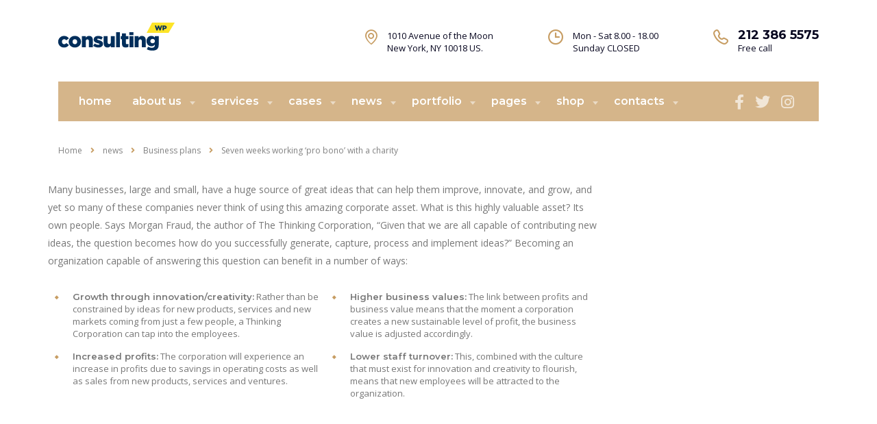

--- FILE ---
content_type: text/html; charset=UTF-8
request_url: https://asmakurumsal.com/seven-weeks-working-pro-bono-with-a-national-charity/
body_size: 15718
content:
<!DOCTYPE html>
<html lang="en-US" class="stm-site-preloader" class="no-js">
<head>
        <meta charset="UTF-8">
    <meta name="viewport" content="width=device-width, initial-scale=1">
    <link rel="profile" href="http://gmpg.org/xfn/11">
    <link rel="pingback" href="https://asmakurumsal.com/xmlrpc.php">
    <title>Seven weeks working &#8216;pro bono&#8217; with a charity &#8211; ASMA KURUMSAL</title>
<meta name='robots' content='max-image-preview:large' />
<link rel='dns-prefetch' href='//fonts.googleapis.com' />
<link rel="alternate" type="application/rss+xml" title="ASMA KURUMSAL &raquo; Feed" href="https://asmakurumsal.com/feed/" />
<link rel="alternate" type="application/rss+xml" title="ASMA KURUMSAL &raquo; Comments Feed" href="https://asmakurumsal.com/comments/feed/" />
<link rel="alternate" type="application/rss+xml" title="ASMA KURUMSAL &raquo; Seven weeks working &#8216;pro bono&#8217; with a charity Comments Feed" href="https://asmakurumsal.com/seven-weeks-working-pro-bono-with-a-national-charity/feed/" />
<script type="text/javascript">
/* <![CDATA[ */
window._wpemojiSettings = {"baseUrl":"https:\/\/s.w.org\/images\/core\/emoji\/15.0.3\/72x72\/","ext":".png","svgUrl":"https:\/\/s.w.org\/images\/core\/emoji\/15.0.3\/svg\/","svgExt":".svg","source":{"concatemoji":"https:\/\/asmakurumsal.com\/wp-includes\/js\/wp-emoji-release.min.js?ver=6.6.4"}};
/*! This file is auto-generated */
!function(i,n){var o,s,e;function c(e){try{var t={supportTests:e,timestamp:(new Date).valueOf()};sessionStorage.setItem(o,JSON.stringify(t))}catch(e){}}function p(e,t,n){e.clearRect(0,0,e.canvas.width,e.canvas.height),e.fillText(t,0,0);var t=new Uint32Array(e.getImageData(0,0,e.canvas.width,e.canvas.height).data),r=(e.clearRect(0,0,e.canvas.width,e.canvas.height),e.fillText(n,0,0),new Uint32Array(e.getImageData(0,0,e.canvas.width,e.canvas.height).data));return t.every(function(e,t){return e===r[t]})}function u(e,t,n){switch(t){case"flag":return n(e,"\ud83c\udff3\ufe0f\u200d\u26a7\ufe0f","\ud83c\udff3\ufe0f\u200b\u26a7\ufe0f")?!1:!n(e,"\ud83c\uddfa\ud83c\uddf3","\ud83c\uddfa\u200b\ud83c\uddf3")&&!n(e,"\ud83c\udff4\udb40\udc67\udb40\udc62\udb40\udc65\udb40\udc6e\udb40\udc67\udb40\udc7f","\ud83c\udff4\u200b\udb40\udc67\u200b\udb40\udc62\u200b\udb40\udc65\u200b\udb40\udc6e\u200b\udb40\udc67\u200b\udb40\udc7f");case"emoji":return!n(e,"\ud83d\udc26\u200d\u2b1b","\ud83d\udc26\u200b\u2b1b")}return!1}function f(e,t,n){var r="undefined"!=typeof WorkerGlobalScope&&self instanceof WorkerGlobalScope?new OffscreenCanvas(300,150):i.createElement("canvas"),a=r.getContext("2d",{willReadFrequently:!0}),o=(a.textBaseline="top",a.font="600 32px Arial",{});return e.forEach(function(e){o[e]=t(a,e,n)}),o}function t(e){var t=i.createElement("script");t.src=e,t.defer=!0,i.head.appendChild(t)}"undefined"!=typeof Promise&&(o="wpEmojiSettingsSupports",s=["flag","emoji"],n.supports={everything:!0,everythingExceptFlag:!0},e=new Promise(function(e){i.addEventListener("DOMContentLoaded",e,{once:!0})}),new Promise(function(t){var n=function(){try{var e=JSON.parse(sessionStorage.getItem(o));if("object"==typeof e&&"number"==typeof e.timestamp&&(new Date).valueOf()<e.timestamp+604800&&"object"==typeof e.supportTests)return e.supportTests}catch(e){}return null}();if(!n){if("undefined"!=typeof Worker&&"undefined"!=typeof OffscreenCanvas&&"undefined"!=typeof URL&&URL.createObjectURL&&"undefined"!=typeof Blob)try{var e="postMessage("+f.toString()+"("+[JSON.stringify(s),u.toString(),p.toString()].join(",")+"));",r=new Blob([e],{type:"text/javascript"}),a=new Worker(URL.createObjectURL(r),{name:"wpTestEmojiSupports"});return void(a.onmessage=function(e){c(n=e.data),a.terminate(),t(n)})}catch(e){}c(n=f(s,u,p))}t(n)}).then(function(e){for(var t in e)n.supports[t]=e[t],n.supports.everything=n.supports.everything&&n.supports[t],"flag"!==t&&(n.supports.everythingExceptFlag=n.supports.everythingExceptFlag&&n.supports[t]);n.supports.everythingExceptFlag=n.supports.everythingExceptFlag&&!n.supports.flag,n.DOMReady=!1,n.readyCallback=function(){n.DOMReady=!0}}).then(function(){return e}).then(function(){var e;n.supports.everything||(n.readyCallback(),(e=n.source||{}).concatemoji?t(e.concatemoji):e.wpemoji&&e.twemoji&&(t(e.twemoji),t(e.wpemoji)))}))}((window,document),window._wpemojiSettings);
/* ]]> */
</script>

<style id='wp-emoji-styles-inline-css' type='text/css'>

	img.wp-smiley, img.emoji {
		display: inline !important;
		border: none !important;
		box-shadow: none !important;
		height: 1em !important;
		width: 1em !important;
		margin: 0 0.07em !important;
		vertical-align: -0.1em !important;
		background: none !important;
		padding: 0 !important;
	}
</style>
<style id='classic-theme-styles-inline-css' type='text/css'>
/*! This file is auto-generated */
.wp-block-button__link{color:#fff;background-color:#32373c;border-radius:9999px;box-shadow:none;text-decoration:none;padding:calc(.667em + 2px) calc(1.333em + 2px);font-size:1.125em}.wp-block-file__button{background:#32373c;color:#fff;text-decoration:none}
</style>
<style id='global-styles-inline-css' type='text/css'>
:root{--wp--preset--aspect-ratio--square: 1;--wp--preset--aspect-ratio--4-3: 4/3;--wp--preset--aspect-ratio--3-4: 3/4;--wp--preset--aspect-ratio--3-2: 3/2;--wp--preset--aspect-ratio--2-3: 2/3;--wp--preset--aspect-ratio--16-9: 16/9;--wp--preset--aspect-ratio--9-16: 9/16;--wp--preset--color--black: #000000;--wp--preset--color--cyan-bluish-gray: #abb8c3;--wp--preset--color--white: #ffffff;--wp--preset--color--pale-pink: #f78da7;--wp--preset--color--vivid-red: #cf2e2e;--wp--preset--color--luminous-vivid-orange: #ff6900;--wp--preset--color--luminous-vivid-amber: #fcb900;--wp--preset--color--light-green-cyan: #7bdcb5;--wp--preset--color--vivid-green-cyan: #00d084;--wp--preset--color--pale-cyan-blue: #8ed1fc;--wp--preset--color--vivid-cyan-blue: #0693e3;--wp--preset--color--vivid-purple: #9b51e0;--wp--preset--gradient--vivid-cyan-blue-to-vivid-purple: linear-gradient(135deg,rgba(6,147,227,1) 0%,rgb(155,81,224) 100%);--wp--preset--gradient--light-green-cyan-to-vivid-green-cyan: linear-gradient(135deg,rgb(122,220,180) 0%,rgb(0,208,130) 100%);--wp--preset--gradient--luminous-vivid-amber-to-luminous-vivid-orange: linear-gradient(135deg,rgba(252,185,0,1) 0%,rgba(255,105,0,1) 100%);--wp--preset--gradient--luminous-vivid-orange-to-vivid-red: linear-gradient(135deg,rgba(255,105,0,1) 0%,rgb(207,46,46) 100%);--wp--preset--gradient--very-light-gray-to-cyan-bluish-gray: linear-gradient(135deg,rgb(238,238,238) 0%,rgb(169,184,195) 100%);--wp--preset--gradient--cool-to-warm-spectrum: linear-gradient(135deg,rgb(74,234,220) 0%,rgb(151,120,209) 20%,rgb(207,42,186) 40%,rgb(238,44,130) 60%,rgb(251,105,98) 80%,rgb(254,248,76) 100%);--wp--preset--gradient--blush-light-purple: linear-gradient(135deg,rgb(255,206,236) 0%,rgb(152,150,240) 100%);--wp--preset--gradient--blush-bordeaux: linear-gradient(135deg,rgb(254,205,165) 0%,rgb(254,45,45) 50%,rgb(107,0,62) 100%);--wp--preset--gradient--luminous-dusk: linear-gradient(135deg,rgb(255,203,112) 0%,rgb(199,81,192) 50%,rgb(65,88,208) 100%);--wp--preset--gradient--pale-ocean: linear-gradient(135deg,rgb(255,245,203) 0%,rgb(182,227,212) 50%,rgb(51,167,181) 100%);--wp--preset--gradient--electric-grass: linear-gradient(135deg,rgb(202,248,128) 0%,rgb(113,206,126) 100%);--wp--preset--gradient--midnight: linear-gradient(135deg,rgb(2,3,129) 0%,rgb(40,116,252) 100%);--wp--preset--font-size--small: 13px;--wp--preset--font-size--medium: 20px;--wp--preset--font-size--large: 36px;--wp--preset--font-size--x-large: 42px;--wp--preset--spacing--20: 0.44rem;--wp--preset--spacing--30: 0.67rem;--wp--preset--spacing--40: 1rem;--wp--preset--spacing--50: 1.5rem;--wp--preset--spacing--60: 2.25rem;--wp--preset--spacing--70: 3.38rem;--wp--preset--spacing--80: 5.06rem;--wp--preset--shadow--natural: 6px 6px 9px rgba(0, 0, 0, 0.2);--wp--preset--shadow--deep: 12px 12px 50px rgba(0, 0, 0, 0.4);--wp--preset--shadow--sharp: 6px 6px 0px rgba(0, 0, 0, 0.2);--wp--preset--shadow--outlined: 6px 6px 0px -3px rgba(255, 255, 255, 1), 6px 6px rgba(0, 0, 0, 1);--wp--preset--shadow--crisp: 6px 6px 0px rgba(0, 0, 0, 1);}:where(.is-layout-flex){gap: 0.5em;}:where(.is-layout-grid){gap: 0.5em;}body .is-layout-flex{display: flex;}.is-layout-flex{flex-wrap: wrap;align-items: center;}.is-layout-flex > :is(*, div){margin: 0;}body .is-layout-grid{display: grid;}.is-layout-grid > :is(*, div){margin: 0;}:where(.wp-block-columns.is-layout-flex){gap: 2em;}:where(.wp-block-columns.is-layout-grid){gap: 2em;}:where(.wp-block-post-template.is-layout-flex){gap: 1.25em;}:where(.wp-block-post-template.is-layout-grid){gap: 1.25em;}.has-black-color{color: var(--wp--preset--color--black) !important;}.has-cyan-bluish-gray-color{color: var(--wp--preset--color--cyan-bluish-gray) !important;}.has-white-color{color: var(--wp--preset--color--white) !important;}.has-pale-pink-color{color: var(--wp--preset--color--pale-pink) !important;}.has-vivid-red-color{color: var(--wp--preset--color--vivid-red) !important;}.has-luminous-vivid-orange-color{color: var(--wp--preset--color--luminous-vivid-orange) !important;}.has-luminous-vivid-amber-color{color: var(--wp--preset--color--luminous-vivid-amber) !important;}.has-light-green-cyan-color{color: var(--wp--preset--color--light-green-cyan) !important;}.has-vivid-green-cyan-color{color: var(--wp--preset--color--vivid-green-cyan) !important;}.has-pale-cyan-blue-color{color: var(--wp--preset--color--pale-cyan-blue) !important;}.has-vivid-cyan-blue-color{color: var(--wp--preset--color--vivid-cyan-blue) !important;}.has-vivid-purple-color{color: var(--wp--preset--color--vivid-purple) !important;}.has-black-background-color{background-color: var(--wp--preset--color--black) !important;}.has-cyan-bluish-gray-background-color{background-color: var(--wp--preset--color--cyan-bluish-gray) !important;}.has-white-background-color{background-color: var(--wp--preset--color--white) !important;}.has-pale-pink-background-color{background-color: var(--wp--preset--color--pale-pink) !important;}.has-vivid-red-background-color{background-color: var(--wp--preset--color--vivid-red) !important;}.has-luminous-vivid-orange-background-color{background-color: var(--wp--preset--color--luminous-vivid-orange) !important;}.has-luminous-vivid-amber-background-color{background-color: var(--wp--preset--color--luminous-vivid-amber) !important;}.has-light-green-cyan-background-color{background-color: var(--wp--preset--color--light-green-cyan) !important;}.has-vivid-green-cyan-background-color{background-color: var(--wp--preset--color--vivid-green-cyan) !important;}.has-pale-cyan-blue-background-color{background-color: var(--wp--preset--color--pale-cyan-blue) !important;}.has-vivid-cyan-blue-background-color{background-color: var(--wp--preset--color--vivid-cyan-blue) !important;}.has-vivid-purple-background-color{background-color: var(--wp--preset--color--vivid-purple) !important;}.has-black-border-color{border-color: var(--wp--preset--color--black) !important;}.has-cyan-bluish-gray-border-color{border-color: var(--wp--preset--color--cyan-bluish-gray) !important;}.has-white-border-color{border-color: var(--wp--preset--color--white) !important;}.has-pale-pink-border-color{border-color: var(--wp--preset--color--pale-pink) !important;}.has-vivid-red-border-color{border-color: var(--wp--preset--color--vivid-red) !important;}.has-luminous-vivid-orange-border-color{border-color: var(--wp--preset--color--luminous-vivid-orange) !important;}.has-luminous-vivid-amber-border-color{border-color: var(--wp--preset--color--luminous-vivid-amber) !important;}.has-light-green-cyan-border-color{border-color: var(--wp--preset--color--light-green-cyan) !important;}.has-vivid-green-cyan-border-color{border-color: var(--wp--preset--color--vivid-green-cyan) !important;}.has-pale-cyan-blue-border-color{border-color: var(--wp--preset--color--pale-cyan-blue) !important;}.has-vivid-cyan-blue-border-color{border-color: var(--wp--preset--color--vivid-cyan-blue) !important;}.has-vivid-purple-border-color{border-color: var(--wp--preset--color--vivid-purple) !important;}.has-vivid-cyan-blue-to-vivid-purple-gradient-background{background: var(--wp--preset--gradient--vivid-cyan-blue-to-vivid-purple) !important;}.has-light-green-cyan-to-vivid-green-cyan-gradient-background{background: var(--wp--preset--gradient--light-green-cyan-to-vivid-green-cyan) !important;}.has-luminous-vivid-amber-to-luminous-vivid-orange-gradient-background{background: var(--wp--preset--gradient--luminous-vivid-amber-to-luminous-vivid-orange) !important;}.has-luminous-vivid-orange-to-vivid-red-gradient-background{background: var(--wp--preset--gradient--luminous-vivid-orange-to-vivid-red) !important;}.has-very-light-gray-to-cyan-bluish-gray-gradient-background{background: var(--wp--preset--gradient--very-light-gray-to-cyan-bluish-gray) !important;}.has-cool-to-warm-spectrum-gradient-background{background: var(--wp--preset--gradient--cool-to-warm-spectrum) !important;}.has-blush-light-purple-gradient-background{background: var(--wp--preset--gradient--blush-light-purple) !important;}.has-blush-bordeaux-gradient-background{background: var(--wp--preset--gradient--blush-bordeaux) !important;}.has-luminous-dusk-gradient-background{background: var(--wp--preset--gradient--luminous-dusk) !important;}.has-pale-ocean-gradient-background{background: var(--wp--preset--gradient--pale-ocean) !important;}.has-electric-grass-gradient-background{background: var(--wp--preset--gradient--electric-grass) !important;}.has-midnight-gradient-background{background: var(--wp--preset--gradient--midnight) !important;}.has-small-font-size{font-size: var(--wp--preset--font-size--small) !important;}.has-medium-font-size{font-size: var(--wp--preset--font-size--medium) !important;}.has-large-font-size{font-size: var(--wp--preset--font-size--large) !important;}.has-x-large-font-size{font-size: var(--wp--preset--font-size--x-large) !important;}
:where(.wp-block-post-template.is-layout-flex){gap: 1.25em;}:where(.wp-block-post-template.is-layout-grid){gap: 1.25em;}
:where(.wp-block-columns.is-layout-flex){gap: 2em;}:where(.wp-block-columns.is-layout-grid){gap: 2em;}
:root :where(.wp-block-pullquote){font-size: 1.5em;line-height: 1.6;}
</style>
<link rel='stylesheet' id='contact-form-7-css' href='https://asmakurumsal.com/wp-content/plugins/contact-form-7/includes/css/styles.css?ver=5.9.8' type='text/css' media='all' />
<link rel='stylesheet' id='stm-stm-css' href='https://asmakurumsal.com/wp-content/uploads/stm_fonts/stm/stm.css?ver=1.0' type='text/css' media='all' />
<link rel='stylesheet' id='font-awesome-min-css' href='https://asmakurumsal.com/wp-content/plugins/stm-post-type/theme-options/nuxy/metaboxes/assets/vendors/font-awesome.min.css?ver=1769386031' type='text/css' media='all' />
<link rel='stylesheet' id='bootstrap-css' href='https://asmakurumsal.com/wp-content/themes/consulting/assets/css/bootstrap.min.css?ver=6.3.9' type='text/css' media='all' />
<link rel='stylesheet' id='font-awesome-css' href='https://asmakurumsal.com/wp-content/themes/consulting/assets/css/font-awesome.min.css?ver=6.3.9' type='text/css' media='all' />
<link rel='stylesheet' id='consulting-style-css' href='https://asmakurumsal.com/wp-content/themes/consulting/style.css?ver=6.3.9' type='text/css' media='all' />
<link rel='stylesheet' id='consulting-layout-css' href='https://asmakurumsal.com/wp-content/themes/consulting/assets/css/layouts/layout_6/main.css?ver=6.3.9' type='text/css' media='all' />
<style id='consulting-layout-inline-css' type='text/css'>
.page_title{ background-repeat: repeat !important; background-repeat: url(http://r) !important; }.mtc, .mtc_h:hover{
					color: #090821!important
				}.stc, .stc_h:hover{
					color: #c79d63!important
				}.ttc, .ttc_h:hover{
					color: #c79d62!important
				}.mbc, .mbc_h:hover, .stm-search .stm_widget_search button{
					background-color: #090821!important
				}.sbc, .sbc_h:hover{
					background-color: #c79d63!important
				}.tbc, .tbc_h:hover{
					background-color: #c79d62!important
				}.mbdc, .mbdc_h:hover{
					border-color: #090821!important
				}.sbdc, .sbdc_h:hover{
					border-color: #c79d63!important
				}.tbdc, .tbdc_h:hover{
					border-color: #c79d62!important
				}
</style>
<link rel='stylesheet' id='select2-css' href='https://asmakurumsal.com/wp-content/themes/consulting/assets/css/select2.min.css?ver=6.3.9' type='text/css' media='all' />
<link rel='stylesheet' id='header_builder-css' href='https://asmakurumsal.com/wp-content/themes/consulting/assets/css/header_builder.css?ver=6.3.9' type='text/css' media='all' />
<link rel='stylesheet' id='consulting-default-font-css' href='https://fonts.googleapis.com/css?family=Open+Sans%3A300%2C300italic%2Cregular%2Citalic%2C600%2C600italic%2C700%2C700italic%2C800%2C800italic%7CMontserrat%3A100%2C100italic%2C200%2C200italic%2C300%2C300italic%2Cregular%2Citalic%2C500%2C500italic%2C600%2C600italic%2C700%2C700italic%2C800%2C800italic%2C900%2C900italic&#038;ver=6.3.9' type='text/css' media='all' />
<link rel='stylesheet' id='consulting-theme-options-css' href='https://asmakurumsal.com/wp-content/uploads/stm_uploads/theme_options.css?ver=6.3.9' type='text/css' media='all' />
<link rel='stylesheet' id='consulting-global-styles-css' href='https://asmakurumsal.com/wp-content/themes/consulting/assets/css/layouts/global_styles/main.css?ver=6.3.9' type='text/css' media='all' />
<style id='consulting-global-styles-inline-css' type='text/css'>

    
        .elementor-widget-video .eicon-play {
            border-color: #c79d62;
            background-color: #c79d62;
        }

        .elementor-widget-wp-widget-nav_menu ul li,
        .elementor-widget-wp-widget-nav_menu ul li a {
            color: #090821;
        }

        .elementor-widget-wp-widget-nav_menu ul li.current-cat:hover>a,
        .elementor-widget-wp-widget-nav_menu ul li.current-cat>a,
        .elementor-widget-wp-widget-nav_menu ul li.current-menu-item:hover>a,
        .elementor-widget-wp-widget-nav_menu ul li.current-menu-item>a,
        .elementor-widget-wp-widget-nav_menu ul li.current_page_item:hover>a,
        .elementor-widget-wp-widget-nav_menu ul li.current_page_item>a,
        .elementor-widget-wp-widget-nav_menu ul li:hover>a {
            border-left-color: #c79d63;
        }

        div.elementor-widget-button a.elementor-button,
        div.elementor-widget-button .elementor-button {
            background-color: #090821;
        }

        div.elementor-widget-button a.elementor-button:hover,
        div.elementor-widget-button .elementor-button:hover {
            background-color: #c79d62;
            color: #090821;
        }

        .elementor-default .elementor-text-editor ul:not(.elementor-editor-element-settings) li:before,
        .elementor-default .elementor-widget-text-editor ul:not(.elementor-editor-element-settings) li:before {
            color: #c79d63;
        }

        .consulting_elementor_wrapper .elementor-tabs .elementor-tabs-content-wrapper .elementor-tab-mobile-title,
        .consulting_elementor_wrapper .elementor-tabs .elementor-tabs-wrapper .elementor-tab-title {
            background-color: #c79d62;
        }

        .consulting_elementor_wrapper .elementor-tabs .elementor-tabs-content-wrapper .elementor-tab-mobile-title,
        .consulting_elementor_wrapper .elementor-tabs .elementor-tabs-wrapper .elementor-tab-title a {
            color: #090821;
        }

        .consulting_elementor_wrapper .elementor-tabs .elementor-tabs-content-wrapper .elementor-tab-mobile-title.elementor-active,
        .consulting_elementor_wrapper .elementor-tabs .elementor-tabs-wrapper .elementor-tab-title.elementor-active {
            background-color: #090821;
        }

        .consulting_elementor_wrapper .elementor-tabs .elementor-tabs-content-wrapper .elementor-tab-mobile-title.elementor-active,
        .consulting_elementor_wrapper .elementor-tabs .elementor-tabs-wrapper .elementor-tab-title.elementor-active a {
            color: #c79d62;
        }

        .radial-progress .circle .mask .fill {
            background-color: #c79d62;
        }

        html body #header .top_bar {
            background-color: #090821;
        }
        html body #header .top_bar .container .lang_sel>ul>li .lang_sel_sel,
        html body #header .top_bar .container .lang_sel>ul>li>ul a {
            color: #ffffff;
        }
        html body #header .top_bar .container .lang_sel>ul>li .lang_sel_sel:after {
            border-top: 5px solid #ffffff;
        }
        html body #header .top_bar .container .lang_sel>ul>li>ul {
            background-color: #090821;
        }
        html body #header .top_bar .container .lang_sel>ul>li>ul a:hover {
            background-color: #c79d63;
        }
        html body #header .top_bar .container .top_bar_cart .count {
            background-color: ;
        }
        html body #header .top_bar .container .top_bar_cart a {
            color: ;
        }
        html body #header .top_bar .container .top_bar_search .search-icon {
            color: ;
        }
        html body #header .top_bar .container .top_bar_socials a {
            color: ;
        }
        html body #header .top_bar .container .top_bar_socials a:hover {
            color: ;
        }
        html body #header .top_bar .container .top_bar_info_wr .top_bar_info li,
        html body #header .top_bar .container .top_bar_info_wr .top_bar_info_switcher ul li a {
            color: #ffffff;
        }
        html body #header .top_bar .container .top_bar_info_wr .top_bar_info_switcher {
            background-color: #c79d62;
        }
        html body #header .top_bar .container .top_bar_info_wr .top_bar_info_switcher .active:after {
            border-top: 5px solid #090821;
        }
        html body #header .top_bar .container .top_bar_info_wr .top_bar_info_switcher ul {
            background-color: #090821;
        }
        html body #header .top_bar .container .top_bar_info_wr .top_bar_info_switcher ul li a:hover {
            background-color: #c79d63;
        }

    

    
</style>
<link rel='stylesheet' id='stm_megamenu-css' href='https://asmakurumsal.com/wp-content/themes/consulting/inc/megamenu/assets/css/megamenu.css?ver=6.6.4' type='text/css' media='all' />
<link rel='stylesheet' id='elementor-icons-css' href='https://asmakurumsal.com/wp-content/plugins/elementor/assets/lib/eicons/css/elementor-icons.min.css?ver=5.31.0' type='text/css' media='all' />
<link rel='stylesheet' id='elementor-frontend-css' href='https://asmakurumsal.com/wp-content/plugins/elementor/assets/css/frontend.min.css?ver=3.25.3' type='text/css' media='all' />
<link rel='stylesheet' id='swiper-css' href='https://asmakurumsal.com/wp-content/plugins/elementor/assets/lib/swiper/v8/css/swiper.min.css?ver=8.4.5' type='text/css' media='all' />
<link rel='stylesheet' id='e-swiper-css' href='https://asmakurumsal.com/wp-content/plugins/elementor/assets/css/conditionals/e-swiper.min.css?ver=3.25.3' type='text/css' media='all' />
<link rel='stylesheet' id='elementor-post-22-css' href='https://asmakurumsal.com/wp-content/uploads/elementor/css/post-22.css?ver=1730296083' type='text/css' media='all' />
<link rel='stylesheet' id='font-awesome-5-all-css' href='https://asmakurumsal.com/wp-content/plugins/elementor/assets/lib/font-awesome/css/all.min.css?ver=3.25.3' type='text/css' media='all' />
<link rel='stylesheet' id='font-awesome-4-shim-css' href='https://asmakurumsal.com/wp-content/plugins/elementor/assets/lib/font-awesome/css/v4-shims.min.css?ver=3.25.3' type='text/css' media='all' />
<link rel='stylesheet' id='widget-text-editor-css' href='https://asmakurumsal.com/wp-content/plugins/elementor/assets/css/widget-text-editor.min.css?ver=3.25.3' type='text/css' media='all' />
<link rel='stylesheet' id='elementor-post-743-css' href='https://asmakurumsal.com/wp-content/uploads/elementor/css/post-743.css?ver=1730326679' type='text/css' media='all' />
<link rel='stylesheet' id='google-fonts-1-css' href='https://fonts.googleapis.com/css?family=Roboto%3A100%2C100italic%2C200%2C200italic%2C300%2C300italic%2C400%2C400italic%2C500%2C500italic%2C600%2C600italic%2C700%2C700italic%2C800%2C800italic%2C900%2C900italic%7CRoboto+Slab%3A100%2C100italic%2C200%2C200italic%2C300%2C300italic%2C400%2C400italic%2C500%2C500italic%2C600%2C600italic%2C700%2C700italic%2C800%2C800italic%2C900%2C900italic&#038;display=swap&#038;ver=6.6.4' type='text/css' media='all' />
<link rel="preconnect" href="https://fonts.gstatic.com/" crossorigin><script type="text/javascript" src="https://asmakurumsal.com/wp-includes/js/jquery/jquery.min.js?ver=3.7.1" id="jquery-core-js"></script>
<script type="text/javascript" src="https://asmakurumsal.com/wp-includes/js/jquery/jquery-migrate.min.js?ver=3.4.1" id="jquery-migrate-js"></script>
<script type="text/javascript" src="https://asmakurumsal.com/wp-content/themes/consulting/inc/megamenu/assets/js/megamenu.js?ver=6.6.4" id="stm_megamenu-js"></script>
<script type="text/javascript" src="https://asmakurumsal.com/wp-content/plugins/elementor/assets/lib/font-awesome/js/v4-shims.min.js?ver=3.25.3" id="font-awesome-4-shim-js"></script>
<link rel="https://api.w.org/" href="https://asmakurumsal.com/wp-json/" /><link rel="alternate" title="JSON" type="application/json" href="https://asmakurumsal.com/wp-json/wp/v2/posts/743" /><link rel="EditURI" type="application/rsd+xml" title="RSD" href="https://asmakurumsal.com/xmlrpc.php?rsd" />
<meta name="generator" content="WordPress 6.6.4" />
<link rel="canonical" href="https://asmakurumsal.com/seven-weeks-working-pro-bono-with-a-national-charity/" />
<link rel='shortlink' href='https://asmakurumsal.com/?p=743' />
<link rel="alternate" title="oEmbed (JSON)" type="application/json+oembed" href="https://asmakurumsal.com/wp-json/oembed/1.0/embed?url=https%3A%2F%2Fasmakurumsal.com%2Fseven-weeks-working-pro-bono-with-a-national-charity%2F" />
<link rel="alternate" title="oEmbed (XML)" type="text/xml+oembed" href="https://asmakurumsal.com/wp-json/oembed/1.0/embed?url=https%3A%2F%2Fasmakurumsal.com%2Fseven-weeks-working-pro-bono-with-a-national-charity%2F&#038;format=xml" />
	<script type="text/javascript">
		var stm_wpcfto_ajaxurl = 'https://asmakurumsal.com/wp-admin/admin-ajax.php';
	</script>

	<style>
		.vue_is_disabled {
			display: none;
		}
	</style>
		<script>
		var stm_wpcfto_nonces = {"wpcfto_save_settings":"b0c5ad419f","get_image_url":"b12f3fbcbc","wpcfto_upload_file":"5db2ddd54f","wpcfto_search_posts":"281431ab85"};
	</script>
			<script type="text/javascript">
			var ajaxurl = 'https://asmakurumsal.com/wp-admin/admin-ajax.php';
			var stm_ajax_load_events = '5f13a25ab2';
			var stm_ajax_load_portfolio = 'f65c0ca961';
			var stm_ajax_add_event_member_sc = '3c47947b65';
			var stm_custom_register = '9e4f85245c';
			var stm_get_prices = 'be227c6b5a';
			var stm_get_history = 'e81116e24d';
			var stm_ajax_add_review = 'e8e1b7c691';
		</script>
		<meta name="generator" content="Elementor 3.25.3; features: additional_custom_breakpoints, e_optimized_control_loading; settings: css_print_method-external, google_font-enabled, font_display-swap">
<style type="text/css">.recentcomments a{display:inline !important;padding:0 !important;margin:0 !important;}</style>		<style>
			#wp-admin-bar-consulting_settings			img {
				max-width: 25px;
				vertical-align: top;
				position: relative;
				top: 3px;
			}
		</style>
					<style>
				.e-con.e-parent:nth-of-type(n+4):not(.e-lazyloaded):not(.e-no-lazyload),
				.e-con.e-parent:nth-of-type(n+4):not(.e-lazyloaded):not(.e-no-lazyload) * {
					background-image: none !important;
				}
				@media screen and (max-height: 1024px) {
					.e-con.e-parent:nth-of-type(n+3):not(.e-lazyloaded):not(.e-no-lazyload),
					.e-con.e-parent:nth-of-type(n+3):not(.e-lazyloaded):not(.e-no-lazyload) * {
						background-image: none !important;
					}
				}
				@media screen and (max-height: 640px) {
					.e-con.e-parent:nth-of-type(n+2):not(.e-lazyloaded):not(.e-no-lazyload),
					.e-con.e-parent:nth-of-type(n+2):not(.e-lazyloaded):not(.e-no-lazyload) * {
						background-image: none !important;
					}
				}
			</style>
			    </head>
<body class="post-template-default single single-post postid-743 single-format-standard site_layout_6  default_header_builder header_style_4 mobile_grid_landscape vc_sidebar_page elementor-default elementor-kit-22 elementor-page elementor-page-743">


    <div id="wrapper">

        <div id="fullpage" class="content_wrapper">
	<div id="menu_toggle_button" style="display: none;">
		<button>&nbsp;</button>
	</div>
    <header id="header">
        
<div class="header-box
			hide_wpml_on_mobile
			">
	<div class="container">
		<div class="logo-box">
			<div class="logo logo-desktop">
															<a href="https://asmakurumsal.com/" style="margin: -14px 0px 0px 0px;">
							<img src="https://asmakurumsal.com/wp-content/themes/consulting/assets/images/tmp/logo_dark.svg" style="width: 170px; height: px;" alt="ASMA KURUMSAL" />
						</a>
												</div>
			<div class="logo logo-mobile">
									<a href="https://asmakurumsal.com/" style="margin: -14px 0px 0px 0px;">
						<img src="https://asmakurumsal.com/wp-content/themes/consulting/assets/images/tmp/logo_dark.svg" style="width: 170px; height: px;" alt="ASMA KURUMSAL" />
					</a>
							</div>
			<div class="menu-toggle">
				<button>&nbsp;</button>
			</div>
		</div>

					<div class="contact-info-box
			">
									<div class="contact-info">
						<div class="icon">
							<i class="stm-pin-11" style="color:#c79d63; font-size:22px;"></i>						</div>
						<div class="text">
							1010 Avenue of the Moon<br />New York, NY 10018 US.						</div>
					</div>
													<div class="contact-info">
						<div class="icon"><i class="stm-clock6" style="color:#c79d63; font-size:22px;"></i></div>
						<div class="text">
							Mon - Sat 8.00 - 18.00<br />Sunday CLOSED						</div>
					</div>
													<div class="contact-info">
						<div class="icon"><i class="stm-phone6" style="color:#c79d63; font-size:22px;"></i></div>
						<div class="text">
							<strong style="font-size: 18px; font-weight: 700;">212 386 5575</strong><br /><span>Free call</span>						</div>
					</div>
							</div>
		
		<div class="header_mobile_elements">
							<div class="socials-box
							">
											<a target="_blank" href="#">
							<i class="fa fa-facebook">&nbsp;</i>
						</a>
											<a target="_blank" href="#">
							<i class="fa fa-twitter">&nbsp;</i>
						</a>
											<a target="_blank" href="#">
							<i class="fa fa-instagram">&nbsp;</i>
						</a>
									</div>
			
			
					</div>

		
		<div class="nav-box">
			<ul id="menu-main-menu" class="main_menu_nav"><li id="menu-item-6798" class="menu-item menu-item-type-post_type menu-item-object-page menu-item-6798"><a href="https://asmakurumsal.com/?page_id=1071">home</a></li>
<li id="menu-item-6803" class="menu-item menu-item-type-post_type menu-item-object-page menu-item-has-children menu-item-6803"><a href="https://asmakurumsal.com/?page_id=9">about us</a>
<ul class="sub-menu">
	<li id="menu-item-6807" class="menu-item menu-item-type-post_type menu-item-object-page menu-item-has-children menu-item-6807 stm_col_width_default stm_mega_cols_inside_default"><a href="https://asmakurumsal.com/?page_id=377">About</a>
	<ul class="sub-menu">
		<li id="menu-item-6861" class="menu-item menu-item-type-post_type menu-item-object-page menu-item-6861 stm_mega_second_col_width_default"><a href="https://asmakurumsal.com/?page_id=9">About Layout 1</a></li>
		<li id="menu-item-6859" class="menu-item menu-item-type-post_type menu-item-object-page menu-item-6859 stm_mega_second_col_width_default"><a href="https://asmakurumsal.com/?page_id=1501">About Layout 2</a></li>
		<li id="menu-item-6860" class="menu-item menu-item-type-post_type menu-item-object-page menu-item-6860 stm_mega_second_col_width_default"><a href="https://asmakurumsal.com/?page_id=1503">About Layout 3</a></li>
		<li id="menu-item-6873" class="menu-item menu-item-type-post_type menu-item-object-page menu-item-6873 stm_mega_second_col_width_default"><a href="https://asmakurumsal.com/?page_id=6238">About Layout 4</a></li>
	</ul>
</li>
	<li id="menu-item-6805" class="menu-item menu-item-type-post_type menu-item-object-page menu-item-6805 stm_col_width_default stm_mega_cols_inside_default"><a href="https://asmakurumsal.com/?page_id=344">Our approach</a></li>
	<li id="menu-item-6810" class="menu-item menu-item-type-post_type menu-item-object-page menu-item-6810 stm_col_width_default stm_mega_cols_inside_default"><a href="https://asmakurumsal.com/?page_id=390">partners</a></li>
	<li id="menu-item-6842" class="menu-item menu-item-type-post_type menu-item-object-page menu-item-has-children menu-item-6842 stm_col_width_default stm_mega_cols_inside_default"><a href="https://asmakurumsal.com/?page_id=462">our team</a>
	<ul class="sub-menu">
		<li id="menu-item-6814" class="menu-item menu-item-type-post_type menu-item-object-page menu-item-6814 stm_mega_second_col_width_default"><a href="https://asmakurumsal.com/?page_id=440">Team list</a></li>
		<li id="menu-item-6882" class="menu-item menu-item-type-post_type menu-item-object-page menu-item-6882 stm_mega_second_col_width_default"><a href="https://asmakurumsal.com/?page_id=6195">Team list 2</a></li>
		<li id="menu-item-6817" class="menu-item menu-item-type-post_type menu-item-object-page menu-item-6817 stm_mega_second_col_width_default"><a href="https://asmakurumsal.com/?page_id=462">Team grid</a></li>
	</ul>
</li>
	<li id="menu-item-6811" class="menu-item menu-item-type-post_type menu-item-object-page menu-item-has-children menu-item-6811 stm_col_width_default stm_mega_cols_inside_default"><a href="https://asmakurumsal.com/?page_id=408">careers</a>
	<ul class="sub-menu">
		<li id="menu-item-6844" class="menu-item menu-item-type-post_type menu-item-object-page menu-item-6844 stm_mega_second_col_width_default"><a href="https://asmakurumsal.com/?page_id=408">Jobs listing</a></li>
		<li id="menu-item-6879" class="menu-item menu-item-type-post_type menu-item-object-page menu-item-6879 stm_mega_second_col_width_default"><a href="https://asmakurumsal.com/?page_id=6180">Job Listing Grid</a></li>
	</ul>
</li>
	<li id="menu-item-6878" class="menu-item menu-item-type-post_type menu-item-object-page menu-item-6878 stm_col_width_default stm_mega_cols_inside_default"><a href="https://asmakurumsal.com/?page_id=6168">FAQ</a></li>
</ul>
</li>
<li id="menu-item-6819" class="menu-item menu-item-type-post_type menu-item-object-page menu-item-has-children menu-item-6819"><a href="https://asmakurumsal.com/?page_id=558">services</a>
<ul class="sub-menu">
	<li id="menu-item-6845" class="menu-item menu-item-type-post_type menu-item-object-page menu-item-6845 stm_col_width_default stm_mega_cols_inside_default"><a href="https://asmakurumsal.com/?page_id=558">Services Grid</a></li>
	<li id="menu-item-6887" class="menu-item menu-item-type-post_type menu-item-object-page menu-item-6887 stm_col_width_default stm_mega_cols_inside_default"><a href="https://asmakurumsal.com/?page_id=6206">Services Grid 2</a></li>
	<li id="menu-item-6888" class="menu-item menu-item-type-post_type menu-item-object-page menu-item-6888 stm_col_width_default stm_mega_cols_inside_default"><a href="https://asmakurumsal.com/?page_id=6266">Services Grid 3</a></li>
	<li id="menu-item-6889" class="menu-item menu-item-type-post_type menu-item-object-page menu-item-6889 stm_col_width_default stm_mega_cols_inside_default"><a href="https://asmakurumsal.com/?page_id=6228">Services List</a></li>
	<li id="menu-item-6885" class="menu-item menu-item-type-post_type menu-item-object-page menu-item-6885 stm_col_width_default stm_mega_cols_inside_default"><a href="https://asmakurumsal.com/?page_id=6122">Service Layout 4</a></li>
	<li id="menu-item-6886" class="menu-item menu-item-type-post_type menu-item-object-page menu-item-6886 stm_col_width_default stm_mega_cols_inside_default"><a href="https://asmakurumsal.com/?page_id=6137">Service Layout 5</a></li>
</ul>
</li>
<li id="menu-item-29" class="menu-item menu-item-type-custom menu-item-object-custom menu-item-has-children menu-item-29"><a href="#">cases</a>
<ul class="sub-menu">
	<li id="menu-item-6831" class="menu-item menu-item-type-post_type menu-item-object-page menu-item-6831 stm_col_width_default stm_mega_cols_inside_default"><a href="https://asmakurumsal.com/?page_id=601">cases grid</a></li>
	<li id="menu-item-6874" class="menu-item menu-item-type-post_type menu-item-object-page menu-item-6874 stm_col_width_default stm_mega_cols_inside_default"><a href="https://asmakurumsal.com/?page_id=6326">cases grid 2</a></li>
	<li id="menu-item-6883" class="menu-item menu-item-type-post_type menu-item-object-page menu-item-6883 stm_col_width_default stm_mega_cols_inside_default"><a href="https://asmakurumsal.com/?page_id=6306">cases grid 3</a></li>
	<li id="menu-item-6875" class="menu-item menu-item-type-post_type menu-item-object-page menu-item-6875 stm_col_width_default stm_mega_cols_inside_default"><a href="https://asmakurumsal.com/?page_id=6318">cases list</a></li>
	<li id="menu-item-6832" class="menu-item menu-item-type-post_type menu-item-object-page menu-item-6832 stm_col_width_default stm_mega_cols_inside_default"><a href="https://asmakurumsal.com/?page_id=614">cases with filter</a></li>
</ul>
</li>
<li id="menu-item-26" class="menu-item menu-item-type-custom menu-item-object-custom menu-item-has-children menu-item-26"><a href="/blog/?layout=grid&#038;sidebar_id=none">news</a>
<ul class="sub-menu">
	<li id="menu-item-27" class="menu-item menu-item-type-custom menu-item-object-custom menu-item-27 stm_col_width_default stm_mega_cols_inside_default"><a href="/blog/">list view</a></li>
	<li id="menu-item-6881" class="menu-item menu-item-type-post_type menu-item-object-page menu-item-6881 stm_col_width_default stm_mega_cols_inside_default"><a href="https://asmakurumsal.com/?page_id=6285">News list</a></li>
	<li id="menu-item-28" class="menu-item menu-item-type-custom menu-item-object-custom menu-item-28 stm_col_width_default stm_mega_cols_inside_default"><a href="/blog/?layout=grid&#038;sidebar_id=none">grid view</a></li>
	<li id="menu-item-6880" class="menu-item menu-item-type-post_type menu-item-object-page menu-item-6880 stm_col_width_default stm_mega_cols_inside_default"><a href="https://asmakurumsal.com/?page_id=6297">News grid</a></li>
	<li id="menu-item-6891" class="menu-item menu-item-type-post_type menu-item-object-post menu-item-6891 stm_col_width_default stm_mega_cols_inside_default"><a href="https://asmakurumsal.com/within-the-construction-industry-as-their-overdraft/">Single post</a></li>
	<li id="menu-item-6890" class="menu-item menu-item-type-post_type menu-item-object-post menu-item-6890 stm_col_width_default stm_mega_cols_inside_default"><a href="https://asmakurumsal.com/a-digital-prescription-for-the-pharma-industry/">Single post style 2</a></li>
</ul>
</li>
<li id="menu-item-6866" class="menu-item menu-item-type-post_type menu-item-object-page menu-item-has-children menu-item-6866"><a href="https://asmakurumsal.com/?page_id=1535">portfolio</a>
<ul class="sub-menu">
	<li id="menu-item-6884" class="menu-item menu-item-type-post_type menu-item-object-page menu-item-6884 stm_col_width_default stm_mega_cols_inside_default"><a href="https://asmakurumsal.com/?page_id=6273">Portfolio style 2</a></li>
</ul>
</li>
<li id="menu-item-25" class="menu-item menu-item-type-custom menu-item-object-custom menu-item-has-children menu-item-25 stm_megamenu stm_megamenu__boxed stm_megamenu_3"><a href="#">pages</a>
<ul class="sub-menu">
	<li id="menu-item-6870" class="menu-item menu-item-type-post_type menu-item-object-page menu-item-has-children menu-item-6870 stm_col_width_default stm_mega_cols_inside_default"><a href="https://asmakurumsal.com/?page_id=9">Company overview</a>
	<ul class="sub-menu">
		<li id="menu-item-6871" class="menu-item menu-item-type-post_type menu-item-object-page menu-item-6871 stm_mega_second_col_width_default"><a href="https://asmakurumsal.com/?page_id=9"><div class="stm_mega_textarea">Consulting is a global consultbe- gan our operations a fewd...</div></a></li>
	</ul>
</li>
	<li id="menu-item-6591" class="menu-item menu-item-type-custom menu-item-object-custom menu-item-has-children menu-item-6591 stm_col_width_default stm_mega_cols_inside_default"><a href="#">Example Pages</a>
	<ul class="sub-menu">
		<li id="menu-item-6804" class="menu-item menu-item-type-post_type menu-item-object-page menu-item-6804 stm_mega_second_col_width_default"><a href="https://asmakurumsal.com/?page_id=324"><i class="stm_megaicon fa fa-arrow-circle-right"></i>Testimonials 1</a></li>
		<li id="menu-item-6853" class="menu-item menu-item-type-post_type menu-item-object-page menu-item-6853 stm_mega_second_col_width_default"><a href="https://asmakurumsal.com/?page_id=1077"><i class="stm_megaicon fa fa-arrow-circle-right"></i>Testimonials 2</a></li>
		<li id="menu-item-6802" class="menu-item menu-item-type-post_type menu-item-object-page menu-item-6802 stm_mega_second_col_width_default"><a href="https://asmakurumsal.com/?page_id=1406"><i class="stm_megaicon fa fa-arrow-circle-right"></i>Typography</a></li>
		<li id="menu-item-6593" class="menu-item menu-item-type-custom menu-item-object-custom menu-item-6593 stm_mega_second_col_width_default"><a href="/error"><i class="stm_megaicon fa fa-arrow-circle-right"></i>404 Page</a></li>
		<li id="menu-item-6896" class="menu-item menu-item-type-post_type menu-item-object-page menu-item-6896 stm_mega_second_col_width_default"><a href="https://asmakurumsal.com/?page_id=6793"><i class="stm_megaicon fa fa-arrow-circle-right"></i>Webinars</a></li>
	</ul>
</li>
	<li id="menu-item-6592" class="menu-item menu-item-type-custom menu-item-object-custom menu-item-has-children menu-item-6592 stm_col_width_default stm_mega_cols_inside_default"><a href="#">Extra Pages</a>
	<ul class="sub-menu">
		<li id="menu-item-6865" class="menu-item menu-item-type-post_type menu-item-object-page menu-item-6865 stm_mega_second_col_width_default"><a href="https://asmakurumsal.com/?page_id=1519"><i class="stm_megaicon fa fa-th-large"></i>Grid View</a></li>
		<li id="menu-item-6864" class="menu-item menu-item-type-post_type menu-item-object-page menu-item-6864 stm_mega_second_col_width_default"><a href="https://asmakurumsal.com/?page_id=1521"><i class="stm_megaicon fa fa-bank"></i>Classic View</a></li>
		<li id="menu-item-6863" class="menu-item menu-item-type-post_type menu-item-object-page menu-item-6863 stm_mega_second_col_width_default"><a href="https://asmakurumsal.com/?page_id=1525"><i class="stm_megaicon fa fa-list-ul"></i>Modern View</a></li>
		<li id="menu-item-6862" class="menu-item menu-item-type-post_type menu-item-object-page menu-item-6862 stm_mega_second_col_width_default"><a href="https://asmakurumsal.com/?page_id=1508"><i class="stm_megaicon fa fa-calendar-check-o"></i>Appointment</a></li>
		<li id="menu-item-6876" class="menu-item menu-item-type-post_type menu-item-object-page menu-item-home menu-item-6876 stm_mega_second_col_width_default"><a href="https://asmakurumsal.com/"><i class="stm_megaicon fa fa-hourglass-half"></i>Coming Soon</a></li>
		<li id="menu-item-6877" class="menu-item menu-item-type-post_type menu-item-object-page menu-item-6877 stm_mega_second_col_width_default"><a href="https://asmakurumsal.com/?page_id=6333"><i class="stm_megaicon fa fa-calculator"></i>Cost Calculator</a></li>
	</ul>
</li>
	<li id="menu-item-6872" class="menu-item menu-item-type-post_type menu-item-object-page menu-item-has-children menu-item-6872 stm_col_width_default stm_mega_cols_inside_default"><a href="https://asmakurumsal.com/?page_id=6594">Contacts</a>
	<ul class="sub-menu">
		<li id="menu-item-6794" class="menu-item menu-item-type-post_type menu-item-object-page menu-item-6794 stm_mega_second_col_width_default"><a href="https://asmakurumsal.com/?page_id=6594"><div class="stm_mega_textarea">
<table class="megamenu-contacts">
	<tr>
		<td><i class="stm_megaicon stm-marker"></i></td>
		<td>1010 Avenue of the Moon New York, NY 10018 US.</td>
	</tr>
	<tr>
		<td><i class="fa fa-phone" aria-hidden="true"></i></td>
		<td>+1 628 123 4000</td>
	</tr>
	<tr>
		<td><i class="fa fa-envelope" aria-hidden="true"></i></td>
		<td><a href="mailto:berg@consulting.wp">berg@consulting.wp</a></td>
	</tr>
	<tr>
		<td><i class="fa fa-clock-o" aria-hidden="true"></i></td>
		<td>Mon–Sat: 8:00AM–6:00PM Sunday: CLOSED</td>
	</tr>
</table>
</div></a></li>
	</ul>
</li>
</ul>
</li>
<li id="menu-item-6846" class="menu-item menu-item-type-post_type menu-item-object-page menu-item-has-children menu-item-6846"><a href="https://asmakurumsal.com/?page_id=834">shop</a>
<ul class="sub-menu">
	<li id="menu-item-6848" class="menu-item menu-item-type-post_type menu-item-object-page menu-item-6848 stm_col_width_default stm_mega_cols_inside_default"><a href="https://asmakurumsal.com/?page_id=837">my account</a></li>
	<li id="menu-item-6847" class="menu-item menu-item-type-post_type menu-item-object-page menu-item-6847 stm_col_width_default stm_mega_cols_inside_default"><a href="https://asmakurumsal.com/?page_id=835">cart</a></li>
</ul>
</li>
<li id="menu-item-6818" class="menu-item menu-item-type-post_type menu-item-object-page menu-item-has-children menu-item-6818"><a href="https://asmakurumsal.com/?page_id=6594">contacts</a>
<ul class="sub-menu">
	<li id="menu-item-6858" class="menu-item menu-item-type-post_type menu-item-object-page menu-item-6858 stm_col_width_default stm_mega_cols_inside_default"><a href="https://asmakurumsal.com/?page_id=6594">Contact one</a></li>
	<li id="menu-item-6857" class="menu-item menu-item-type-post_type menu-item-object-page menu-item-6857 stm_col_width_default stm_mega_cols_inside_default"><a href="https://asmakurumsal.com/?page_id=1476">Contact two</a></li>
	<li id="menu-item-6856" class="menu-item menu-item-type-post_type menu-item-object-page menu-item-6856 stm_col_width_default stm_mega_cols_inside_default"><a href="https://asmakurumsal.com/?page_id=1478">Contact three</a></li>
	<li id="menu-item-6855" class="menu-item menu-item-type-post_type menu-item-object-page menu-item-6855 stm_col_width_default stm_mega_cols_inside_default"><a href="https://asmakurumsal.com/?page_id=1480">Contact four</a></li>
	<li id="menu-item-6854" class="menu-item menu-item-type-post_type menu-item-object-page menu-item-6854 stm_col_width_default stm_mega_cols_inside_default"><a href="https://asmakurumsal.com/?page_id=1483">Contact five</a></li>
</ul>
</li>
</ul>							<div class="socials-box
							">
											<a target="_blank" href="#">
							<i class="fa fa-facebook">&nbsp;</i>
						</a>
											<a target="_blank" href="#">
							<i class="fa fa-twitter">&nbsp;</i>
						</a>
											<a target="_blank" href="#">
							<i class="fa fa-instagram">&nbsp;</i>
						</a>
									</div>
			
			
					</div>
	</div>
</div>
    </header>
    <div id="main" >
        
	<div class="page_title transparent disable_title">
					<div class="container">
							<div class="breadcrumbs">
				<!-- Breadcrumb NavXT 7.3.1 -->
<span typeof="v:Breadcrumb"><a rel="v:url" property="v:title" title="Go to ASMA KURUMSAL." href="https://asmakurumsal.com" class="home">Home</a></span><span><i class="fa fa-angle-right"></i></span><span property="itemListElement" typeof="ListItem"><a property="item" typeof="WebPage" title="Go to news." href="https://asmakurumsal.com/?page_id=6342" class="post-root post post-post"><span property="name">news</span></a><meta property="position" content="2"></span><span><i class="fa fa-angle-right"></i></span><span property="itemListElement" typeof="ListItem"><a property="item" typeof="WebPage" title="Go to the Business plans category archives." href="https://asmakurumsal.com/category/business-plans-de/" class="taxonomy category"><span property="name">Business plans</span></a><meta property="position" content="3"></span><span><i class="fa fa-angle-right"></i></span><span property="itemListElement" typeof="ListItem"><span property="name">Seven weeks working &#8216;pro bono&#8217; with a charity</span><meta property="position" content="4"></span>			</div>
										</div>
			</div>
	        <div class="container">

<div class="content-area">

	<article id="post-743" class="post-743 post type-post status-publish format-standard has-post-thumbnail hentry category-business-plans-de category-uncategorized tag-401k tag-online-services tag-portfolios">
    <div class="entry-content consulting_elementor_wrapper">
                    		<div data-elementor-type="wp-post" data-elementor-id="743" class="elementor elementor-743 elementor-bc-flex-widget">
						<section class="elementor-section elementor-top-section elementor-element elementor-element-a0c4c0c elementor-section-boxed elementor-section-height-default elementor-section-height-default" data-id="a0c4c0c" data-element_type="section" data-settings="{&quot;background_background&quot;:&quot;classic&quot;}">
						<div class="elementor-container elementor-column-gap-default">
					<div class="elementor-column elementor-col-100 elementor-top-column elementor-element elementor-element-a0c5080" data-id="a0c5080" data-element_type="column" data-settings="{&quot;background_background&quot;:&quot;classic&quot;}">
			<div class="elementor-widget-wrap elementor-element-populated">
						<div class="elementor-element elementor-element-a0c57a6 elementor-widget elementor-widget-text-editor" data-id="a0c57a6" data-element_type="widget" data-widget_type="text-editor.default">
				<div class="elementor-widget-container">
							Many businesses, large and small, have a huge source of great ideas that can help them improve, innovate, and grow, and yet so many of these companies never think of using this amazing corporate asset. What is this highly valuable asset? Its own people. Says Morgan Fraud, the author of The Thinking Corporation, “Given that we are all capable of contributing new ideas, the question becomes how do you successfully generate, capture, process and implement ideas?” Becoming an organization capable of answering this question can benefit in a number of ways:						</div>
				</div>
				<section class="elementor-section elementor-top-section elementor-element elementor-element-a0c59dd elementor-section-boxed elementor-section-height-default elementor-section-height-default" data-id="a0c59dd" data-element_type="section" data-settings="{&quot;background_background&quot;:&quot;classic&quot;}">
						<div class="elementor-container elementor-column-gap-default">
					<div class="elementor-column elementor-col-50 elementor-top-column elementor-element elementor-element-a0c5e34" data-id="a0c5e34" data-element_type="column">
			<div class="elementor-widget-wrap elementor-element-populated">
						<div class="elementor-element elementor-element-a0c619f elementor-widget elementor-widget-text-editor" data-id="a0c619f" data-element_type="widget" data-widget_type="text-editor.default">
				<div class="elementor-widget-container">
							
<ul>
	<li style="margin-bottom: 15px;"><strong>Growth through innovation/creativity:</strong>
<span style="font-size: 13px;">Rather than be constrained by ideas for new products, services and new markets coming from just a few people, a Thinking Corporation can tap into the employees.</span></li>
	<li style="margin-bottom: 15px;"><strong>Increased profits:</strong>
<span style="font-size: 13px;">The corporation will experience an increase in profits due to savings in operating costs as well as sales from new products, services and ventures.</span></li>
</ul>
						</div>
				</div>
					</div>
		</div>
				<div class="elementor-column elementor-col-50 elementor-top-column elementor-element elementor-element-a0c63c6" data-id="a0c63c6" data-element_type="column">
			<div class="elementor-widget-wrap elementor-element-populated">
						<div class="elementor-element elementor-element-a0c67a4 elementor-widget elementor-widget-text-editor" data-id="a0c67a4" data-element_type="widget" data-widget_type="text-editor.default">
				<div class="elementor-widget-container">
							
<ul>
	<li style="margin-bottom: 15px;"><strong>Higher business values:</strong>
<span style="font-size: 13px;">The link between profits and business value means that the moment a corporation creates a new sustainable level of profit, the business value is adjusted accordingly.</span></li>
	<li style="margin-bottom: 15px;"><strong>Lower staff turnover:</strong>
<span style="font-size: 13px;">This, combined with the culture that must exist for innovation and creativity to flourish, means that new employees will be attracted to the organization.</span></li>
</ul>
						</div>
				</div>
					</div>
		</div>
					</div>
		</section>
					</div>
		</div>
				<div class="elementor-column elementor-col-25 elementor-top-column elementor-element elementor-element-a0c6c30 elementor-hidden-tablet elementor-hidden-phone" data-id="a0c6c30" data-element_type="column">
			<div class="elementor-widget-wrap">
							</div>
		</div>
					</div>
		</section>
				<section class="elementor-section elementor-top-section elementor-element elementor-element-a0c70f2 third_bg_color elementor-section-boxed elementor-section-height-default elementor-section-height-default" data-id="a0c70f2" data-element_type="section" data-settings="{&quot;background_background&quot;:&quot;classic&quot;}">
						<div class="elementor-container elementor-column-gap-default">
					<div class="elementor-column elementor-col-100 elementor-top-column elementor-element elementor-element-a0c74f9" data-id="a0c74f9" data-element_type="column">
			<div class="elementor-widget-wrap">
							</div>
		</div>
					</div>
		</section>
				</div>
		            </div>
</article> <!-- #post-## -->
</div>

            </div> <!--.container-->
        </div> <!--#main-->
    </div> <!--.content_wrapper-->
                
            <footer id="footer" class="footer style_2">
                
                                                <div class="widgets_row">
                        <div class="container">
                            <div class="footer_widgets">
                                <div class="row">
                                                                            <div class="col-lg-3 col-md-3 col-sm-6 col-xs-12">
                                                                                                                                                <div class="footer_logo">
            <a href="https://asmakurumsal.com/">
            <img src="https://asmakurumsal.com/wp-content/themes/consulting/assets/images/tmp/logo_default.svg"
                 alt="ASMA KURUMSAL"
                 width="180"
                 height="45"
                />
        </a>
    </div>                                                                                                                                                    <div class="footer_text">
                                                        <p>Fusce interdum ipsum egestas urna amet fringilla, et placerat ex venenatis. Aliquet luctus pharetra. Proin sed fringilla lectus... 
ar sit amet tellus in mollis.</p>
                                                    </div>
                                                                                                                                                                                                            <div class="socials">
                                                            <ul>
                                                                                                                                    <li>
                                                                        <a href="#"
                                                                           target="_blank"
                                                                           class="social-facebook">
                                                                            <i class="fa fa-facebook"></i>
                                                                        </a>
                                                                    </li>
                                                                                                                                    <li>
                                                                        <a href="#"
                                                                           target="_blank"
                                                                           class="social-instagram">
                                                                            <i class="fa fa-instagram"></i>
                                                                        </a>
                                                                    </li>
                                                                                                                                    <li>
                                                                        <a href="#"
                                                                           target="_blank"
                                                                           class="social-twitter">
                                                                            <i class="fa fa-twitter"></i>
                                                                        </a>
                                                                    </li>
                                                                                                                            </ul>
                                                        </div>
                                                                                                                                                                                                                                    </div>
                                                                            <div class="col-lg-3 col-md-3 col-sm-6 col-xs-12">
                                                                                                                                </div>
                                                                            <div class="col-lg-3 col-md-3 col-sm-6 col-xs-12">
                                                                                        <section id="text-2" class="widget widget_text"><h4 class="widget_title no_stripe">Instagram Widget</h4>			<div class="textwidget">[instagram-feed num=6 cols=3]</div>
		</section>                                        </div>
                                                                            <div class="col-lg-3 col-md-3 col-sm-6 col-xs-12">
                                                                                                                                </div>
                                                                    </div>
                            </div>
                        </div>
                    </div>
                            
                                    <div class="copyright_row">
                        <div class="container">
                            <div class="copyright_row_wr">
                                                                                                                                                                        <div class="copyright">
                                                                                    © 2026 Copyright © 2012-2020 Consulting Theme by <a href="https://themeforest.net/item/consulting-business-finance-wordpress-theme/14740561" target="_blank">Stylemix Themes</a>. All rights reserved                                                                            </div>
                                                            </div>
                        </div>
                    </div>
                            </footer>
                </div> <!--#wrapper-->
			<script type='text/javascript'>
				const lazyloadRunObserver = () => {
					const lazyloadBackgrounds = document.querySelectorAll( `.e-con.e-parent:not(.e-lazyloaded)` );
					const lazyloadBackgroundObserver = new IntersectionObserver( ( entries ) => {
						entries.forEach( ( entry ) => {
							if ( entry.isIntersecting ) {
								let lazyloadBackground = entry.target;
								if( lazyloadBackground ) {
									lazyloadBackground.classList.add( 'e-lazyloaded' );
								}
								lazyloadBackgroundObserver.unobserve( entry.target );
							}
						});
					}, { rootMargin: '200px 0px 200px 0px' } );
					lazyloadBackgrounds.forEach( ( lazyloadBackground ) => {
						lazyloadBackgroundObserver.observe( lazyloadBackground );
					} );
				};
				const events = [
					'DOMContentLoaded',
					'elementor/lazyload/observe',
				];
				events.forEach( ( event ) => {
					document.addEventListener( event, lazyloadRunObserver );
				} );
			</script>
			<script type="text/javascript" src="https://asmakurumsal.com/wp-includes/js/dist/hooks.min.js?ver=2810c76e705dd1a53b18" id="wp-hooks-js"></script>
<script type="text/javascript" src="https://asmakurumsal.com/wp-includes/js/dist/i18n.min.js?ver=5e580eb46a90c2b997e6" id="wp-i18n-js"></script>
<script type="text/javascript" id="wp-i18n-js-after">
/* <![CDATA[ */
wp.i18n.setLocaleData( { 'text direction\u0004ltr': [ 'ltr' ] } );
/* ]]> */
</script>
<script type="text/javascript" src="https://asmakurumsal.com/wp-content/plugins/contact-form-7/includes/swv/js/index.js?ver=5.9.8" id="swv-js"></script>
<script type="text/javascript" id="contact-form-7-js-extra">
/* <![CDATA[ */
var wpcf7 = {"api":{"root":"https:\/\/asmakurumsal.com\/wp-json\/","namespace":"contact-form-7\/v1"},"cached":"1"};
/* ]]> */
</script>
<script type="text/javascript" src="https://asmakurumsal.com/wp-content/plugins/contact-form-7/includes/js/index.js?ver=5.9.8" id="contact-form-7-js"></script>
<script type="text/javascript" src="https://asmakurumsal.com/wp-includes/js/comment-reply.min.js?ver=6.6.4" id="comment-reply-js" async="async" data-wp-strategy="async"></script>
<script type="text/javascript" src="https://asmakurumsal.com/wp-content/themes/consulting/assets/js/bootstrap.min.js?ver=6.3.9" id="bootstrap-js"></script>
<script type="text/javascript" src="https://asmakurumsal.com/wp-content/themes/consulting/assets/js/select2.min.js?ver=6.3.9" id="select2-js"></script>
<script type="text/javascript" src="https://asmakurumsal.com/wp-content/themes/consulting/assets/js/custom.js?ver=6.3.9" id="consulting-custom-js"></script>
<script type="text/javascript" src="https://asmakurumsal.com/wp-content/plugins/elementor/assets/js/webpack.runtime.min.js?ver=3.25.3" id="elementor-webpack-runtime-js"></script>
<script type="text/javascript" src="https://asmakurumsal.com/wp-content/plugins/elementor/assets/js/frontend-modules.min.js?ver=3.25.3" id="elementor-frontend-modules-js"></script>
<script type="text/javascript" src="https://asmakurumsal.com/wp-includes/js/jquery/ui/core.min.js?ver=1.13.3" id="jquery-ui-core-js"></script>
<script type="text/javascript" id="elementor-frontend-js-before">
/* <![CDATA[ */
var elementorFrontendConfig = {"environmentMode":{"edit":false,"wpPreview":false,"isScriptDebug":false},"i18n":{"shareOnFacebook":"Share on Facebook","shareOnTwitter":"Share on Twitter","pinIt":"Pin it","download":"Download","downloadImage":"Download image","fullscreen":"Fullscreen","zoom":"Zoom","share":"Share","playVideo":"Play Video","previous":"Previous","next":"Next","close":"Close","a11yCarouselWrapperAriaLabel":"Carousel | Horizontal scrolling: Arrow Left & Right","a11yCarouselPrevSlideMessage":"Previous slide","a11yCarouselNextSlideMessage":"Next slide","a11yCarouselFirstSlideMessage":"This is the first slide","a11yCarouselLastSlideMessage":"This is the last slide","a11yCarouselPaginationBulletMessage":"Go to slide"},"is_rtl":false,"breakpoints":{"xs":0,"sm":480,"md":768,"lg":1025,"xl":1440,"xxl":1600},"responsive":{"breakpoints":{"mobile":{"label":"Mobile Portrait","value":767,"default_value":767,"direction":"max","is_enabled":true},"mobile_extra":{"label":"Mobile Landscape","value":880,"default_value":880,"direction":"max","is_enabled":false},"tablet":{"label":"Tablet Portrait","value":1024,"default_value":1024,"direction":"max","is_enabled":true},"tablet_extra":{"label":"Tablet Landscape","value":1200,"default_value":1200,"direction":"max","is_enabled":false},"laptop":{"label":"Laptop","value":1366,"default_value":1366,"direction":"max","is_enabled":false},"widescreen":{"label":"Widescreen","value":2400,"default_value":2400,"direction":"min","is_enabled":false}},"hasCustomBreakpoints":false},"version":"3.25.3","is_static":false,"experimentalFeatures":{"additional_custom_breakpoints":true,"e_swiper_latest":true,"e_nested_atomic_repeaters":true,"e_optimized_control_loading":true,"e_onboarding":true,"e_css_smooth_scroll":true,"home_screen":true,"landing-pages":true,"nested-elements":true,"editor_v2":true,"link-in-bio":true,"floating-buttons":true},"urls":{"assets":"https:\/\/asmakurumsal.com\/wp-content\/plugins\/elementor\/assets\/","ajaxurl":"https:\/\/asmakurumsal.com\/wp-admin\/admin-ajax.php","uploadUrl":"https:\/\/asmakurumsal.com\/wp-content\/uploads"},"nonces":{"floatingButtonsClickTracking":"9e7d9978ce"},"swiperClass":"swiper","settings":{"page":[],"editorPreferences":[]},"kit":{"active_breakpoints":["viewport_mobile","viewport_tablet"],"global_image_lightbox":"yes","lightbox_enable_counter":"yes","lightbox_enable_fullscreen":"yes","lightbox_enable_zoom":"yes","lightbox_enable_share":"yes","lightbox_title_src":"title","lightbox_description_src":"description"},"post":{"id":743,"title":"Seven%20weeks%20working%20%27pro%20bono%27%20with%20a%20charity%20%E2%80%93%20ASMA%20KURUMSAL","excerpt":"Growth through innovation\/creativity. Rather than be constrained by ideas for new products, services and new markets coming from just a few people, a Thinking Corporation can tap into the employees.","featuredImage":"https:\/\/asmakurumsal.com\/wp-content\/uploads\/2020\/06\/placeholder-1-1024x683.gif"}};
/* ]]> */
</script>
<script type="text/javascript" src="https://asmakurumsal.com/wp-content/plugins/elementor/assets/js/frontend.min.js?ver=3.25.3" id="elementor-frontend-js"></script>
</body>
</html>

<!-- Page cached by LiteSpeed Cache 7.6.2 on 2026-01-26 03:07:11 -->

--- FILE ---
content_type: text/css
request_url: https://asmakurumsal.com/wp-content/uploads/elementor/css/post-743.css?ver=1730326679
body_size: 42
content:
.elementor-743 .elementor-element.elementor-element-a0c4c0c, .elementor-743 .elementor-element.elementor-element-a0c4c0c > .elementor-background-overlay{border-radius:0px 0px 0px 0px;}.elementor-743 .elementor-element.elementor-element-a0c4c0c{transition:background 0.3s, border 0.3s, border-radius 0.3s, box-shadow 0.3s;margin-top:0px;margin-bottom:100px;padding:0px 0px 0px 0px;}.elementor-743 .elementor-element.elementor-element-a0c4c0c > .elementor-background-overlay{transition:background 0.3s, border-radius 0.3s, opacity 0.3s;}.elementor-743 .elementor-element.elementor-element-a0c5080 > .elementor-element-populated, .elementor-743 .elementor-element.elementor-element-a0c5080 > .elementor-element-populated > .elementor-background-overlay, .elementor-743 .elementor-element.elementor-element-a0c5080 > .elementor-background-slideshow{border-radius:0px 0px 0px 0px;}.elementor-743 .elementor-element.elementor-element-a0c5080 > .elementor-element-populated{transition:background 0.3s, border 0.3s, border-radius 0.3s, box-shadow 0.3s;margin:0px 0px 0px 0px;--e-column-margin-right:0px;--e-column-margin-left:0px;padding:0px 45px 0px 0px;}.elementor-743 .elementor-element.elementor-element-a0c5080 > .elementor-element-populated > .elementor-background-overlay{transition:background 0.3s, border-radius 0.3s, opacity 0.3s;}.elementor-743 .elementor-element.elementor-element-a0c57a6 > .elementor-widget-container{margin:0px 0px 20px 0px;padding:0px 0px 0px 0px;border-radius:0px 0px 0px 0px;}.elementor-743 .elementor-element.elementor-element-a0c59dd, .elementor-743 .elementor-element.elementor-element-a0c59dd > .elementor-background-overlay{border-radius:0px 0px 0px 0px;}.elementor-743 .elementor-element.elementor-element-a0c59dd{transition:background 0.3s, border 0.3s, border-radius 0.3s, box-shadow 0.3s;margin-top:0px;margin-bottom:39px;padding:0px 0px 0px 0px;}.elementor-743 .elementor-element.elementor-element-a0c59dd > .elementor-background-overlay{transition:background 0.3s, border-radius 0.3s, opacity 0.3s;}.elementor-743 .elementor-element.elementor-element-a0c70f2, .elementor-743 .elementor-element.elementor-element-a0c70f2 > .elementor-background-overlay{border-radius:0px 0px 0px 0px;}.elementor-743 .elementor-element.elementor-element-a0c70f2{transition:background 0.3s, border 0.3s, border-radius 0.3s, box-shadow 0.3s;margin-top:0px;margin-bottom:-60px;padding:0px 0px 0px 0px;}.elementor-743 .elementor-element.elementor-element-a0c70f2 > .elementor-background-overlay{transition:background 0.3s, border-radius 0.3s, opacity 0.3s;}.elementor-743 .elementor-element.elementor-element-a0c782d > .elementor-widget-container{margin:0px 0px 0px 0px;padding:0px 0px 0px 0px;border-radius:0px 0px 0px 0px;}.elementor-743 .elementor-element.elementor-element-a0c782d .ce_cta__content__title{font-size:20px;line-height:24px;color:#ffffff;}.elementor-743 .elementor-element.elementor-element-a0c782d .ce_cta__content__text{color:#ffffff;}@media(max-width:767px){.elementor-743 .elementor-element.elementor-element-a0c5080 > .elementor-element-populated{padding:0px 10px 0px 10px;}}@media(min-width:768px){.elementor-743 .elementor-element.elementor-element-a0c5080{width:75%;}.elementor-743 .elementor-element.elementor-element-a0c5e34{width:50%;}.elementor-743 .elementor-element.elementor-element-a0c63c6{width:50%;}.elementor-743 .elementor-element.elementor-element-a0c6c30{width:25%;}.elementor-743 .elementor-element.elementor-element-a0c74f9{width:100%;}}@media(max-width:1024px) and (min-width:768px){.elementor-743 .elementor-element.elementor-element-a0c5080{width:100%;}.elementor-743 .elementor-element.elementor-element-a0c5e34{width:50%;}.elementor-743 .elementor-element.elementor-element-a0c63c6{width:50%;}.elementor-743 .elementor-element.elementor-element-a0c6c30{width:25%;}.elementor-743 .elementor-element.elementor-element-a0c74f9{width:100%;}}